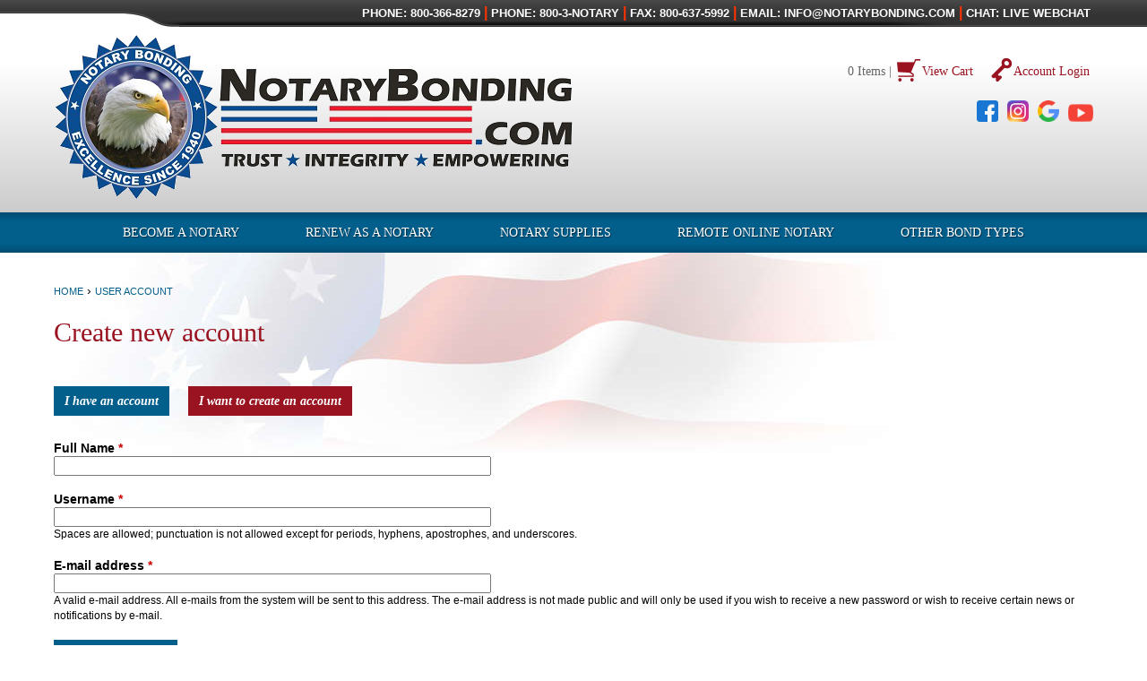

--- FILE ---
content_type: text/html; charset=utf-8
request_url: https://www.notarybonding.com/user/register
body_size: 7334
content:
<!DOCTYPE html>
<!--[if IEMobile 7]><html class="iem7"  lang="en" dir="ltr"><![endif]-->
<!--[if lte IE 6]><html class="lt-ie9 lt-ie8 lt-ie7"  lang="en" dir="ltr"><![endif]-->
<!--[if (IE 7)&(!IEMobile)]><html class="lt-ie9 lt-ie8"  lang="en" dir="ltr"><![endif]-->
<!--[if IE 8]><html class="lt-ie9"  lang="en" dir="ltr"><![endif]-->
<!--[if (gte IE 9)|(gt IEMobile 7)]><!--><html  lang="en" dir="ltr" prefix="content: http://purl.org/rss/1.0/modules/content/ dc: http://purl.org/dc/terms/ foaf: http://xmlns.com/foaf/0.1/ og: http://ogp.me/ns# rdfs: http://www.w3.org/2000/01/rdf-schema# sioc: http://rdfs.org/sioc/ns# sioct: http://rdfs.org/sioc/types# skos: http://www.w3.org/2004/02/skos/core# xsd: http://www.w3.org/2001/XMLSchema#"><!--<![endif]-->

<head>
  <meta charset="utf-8" />
<link rel="shortcut icon" href="https://www.notarybonding.com/sites/default/files/logo_0.png" type="image/png" />
<meta name="generator" content="Drupal 7 (http://drupal.org)" />
<link rel="canonical" href="https://www.notarybonding.com/user/register" />
<link rel="shortlink" href="https://www.notarybonding.com/user/register" />
  <title>Create new account | Notary Bonding</title>

      <meta name="MobileOptimized" content="width">
    <meta name="HandheldFriendly" content="true">
    <meta name="viewport" content="width=device-width">
    <meta name="google-site-verification" content="etFNJa2H3oLEyMKzXSvkom0YE1xGzXaXh4NGRQQaVsU" />
  <meta http-equiv="cleartype" content="on">
    <!--[if gte IE 9]>
    <style type="text/css">
        .gradient {
            filter: none;
        }
    </style>
    <![endif]-->
  <link type="text/css" rel="stylesheet" href="https://www.notarybonding.com/sites/default/files/css/css_lQaZfjVpwP_oGNqdtWCSpJT1EMqXdMiU84ekLLxQnc4.css" media="all" />
<link type="text/css" rel="stylesheet" href="https://www.notarybonding.com/sites/default/files/css/css_7Hg1YPh9Cl1aaj76YrQpRtGpbzwx1cRNblRN42tZo_M.css" media="all" />
<link type="text/css" rel="stylesheet" href="https://www.notarybonding.com/sites/default/files/css/css_9_nGTsqVpBgi6V9zBp_36YLefky2HB2U0A1EhM_lNcA.css" media="all" />
<link type="text/css" rel="stylesheet" href="https://www.notarybonding.com/sites/default/files/css/css_DGt3KZdY2FVJP0wwFQnrH8FLAfGO3pdaOn_zTCtG0tQ.css" media="all" />
  <script src="https://www.notarybonding.com/sites/default/files/js/js_yuZEMJMT_CGUJ1_PwtXlqs559a3R0b6kfayCQ1iOQv0.js"></script>
<script src="https://www.notarybonding.com/sites/all/libraries/modernizr/modernizr.custom.21872.js?t17lto"></script>
<script src="https://www.notarybonding.com/sites/default/files/js/js_YD9ro0PAqY25gGWrTki6TjRUG8TdokmmxjfqpNNfzVU.js"></script>
<script src="https://www.notarybonding.com/sites/default/files/js/js_CC-zfeuQHcDhFtVRuKW53h30TL7j_105J32Nz8b8R38.js"></script>
<script src="https://www.notarybonding.com/sites/default/files/js/js_gBFX60Vx-UB5U06KbJQFkwDPOhDQ7YNbJvDAhP9lCOs.js"></script>
<script>(function(i,s,o,g,r,a,m){i["GoogleAnalyticsObject"]=r;i[r]=i[r]||function(){(i[r].q=i[r].q||[]).push(arguments)},i[r].l=1*new Date();a=s.createElement(o),m=s.getElementsByTagName(o)[0];a.async=1;a.src=g;m.parentNode.insertBefore(a,m)})(window,document,"script","//www.google-analytics.com/analytics.js","ga");ga("create", "UA-44132410-1", {"cookieDomain":"auto"});ga("require", "displayfeatures");ga("send", "pageview");</script>
<script src="https://www.notarybonding.com/sites/default/files/js/js_0i2WzP02GXeYiJErgZaDzVUVlWrRYQe-oUyXzECmGf8.js"></script>
<script>jQuery.extend(Drupal.settings, {"basePath":"\/","pathPrefix":"","setHasJsCookie":0,"ajaxPageState":{"theme":"notary_responsive","theme_token":"Wl-nAsMrJR_rOy_MeHwiUuGkoiKaxHzURtE11tYLV-g","js":{"https:\/\/www.notarybonding.com\/sites\/default\/files\/google_tag\/brkthru_digital_gtm_\/google_tag.script.js":1,"sites\/all\/libraries\/modernizr\/modernizr.custom.21872.js":1,"misc\/jquery.js":1,"misc\/jquery-extend-3.4.0.js":1,"misc\/jquery-html-prefilter-3.5.0-backport.js":1,"misc\/jquery.once.js":1,"misc\/drupal.js":1,"misc\/jquery.cookie.js":1,"sites\/all\/libraries\/colorbox\/jquery.colorbox-min.js":1,"sites\/all\/modules\/colorbox\/js\/colorbox.js":1,"sites\/all\/modules\/colorbox\/js\/colorbox_load.js":1,"sites\/all\/modules\/colorbox\/js\/colorbox_inline.js":1,"sites\/all\/modules\/notary_custom_blocks\/js\/jquery.imagemapster.min.js":1,"sites\/all\/modules\/notary_custom_blocks\/js\/notary_custom_blocks.js":1,"sites\/all\/modules\/logintoboggan\/logintoboggan.unifiedlogin.js":1,"sites\/all\/modules\/google_analytics\/googleanalytics.js":1,"0":1,"sites\/all\/themes\/notary_responsive\/js\/script.js":1},"css":{"modules\/system\/system.base.css":1,"modules\/system\/system.menus.css":1,"modules\/system\/system.messages.css":1,"modules\/system\/system.theme.css":1,"sites\/all\/modules\/date\/date_api\/date.css":1,"sites\/all\/modules\/date\/date_popup\/themes\/datepicker.1.7.css":1,"modules\/field\/theme\/field.css":1,"sites\/all\/modules\/logintoboggan\/logintoboggan.css":1,"modules\/node\/node.css":1,"sites\/all\/modules\/quiz\/quiz.css":1,"modules\/search\/search.css":1,"modules\/user\/user.css":1,"sites\/all\/modules\/views\/css\/views.css":1,"sites\/all\/libraries\/colorbox\/example5\/colorbox.css":1,"sites\/all\/modules\/ctools\/css\/ctools.css":1,"sites\/all\/modules\/notary_custom_blocks\/css\/notary_custom_blocks.css":1,"sites\/all\/modules\/field_group\/field_group.field_ui.css":1,"sites\/all\/themes\/notary_responsive\/system.menus.css":1,"sites\/all\/themes\/notary_responsive\/system.messages.css":1,"sites\/all\/themes\/notary_responsive\/system.theme.css":1,"sites\/all\/themes\/notary_responsive\/css\/styles.css":1}},"colorbox":{"opacity":"0.85","current":"{current} of {total}","previous":"\u00ab Prev","next":"Next \u00bb","close":"Close","maxWidth":"98%","maxHeight":"98%","fixed":true,"mobiledetect":false,"mobiledevicewidth":"480px"},"urlIsAjaxTrusted":{"\/user\/register":true},"LoginToboggan":{"unifiedLoginActiveForm":"register"},"googleanalytics":{"trackOutbound":1,"trackMailto":1,"trackDownload":1,"trackDownloadExtensions":"7z|aac|arc|arj|asf|asx|avi|bin|csv|doc(x|m)?|dot(x|m)?|exe|flv|gif|gz|gzip|hqx|jar|jpe?g|js|mp(2|3|4|e?g)|mov(ie)?|msi|msp|pdf|phps|png|ppt(x|m)?|pot(x|m)?|pps(x|m)?|ppam|sld(x|m)?|thmx|qtm?|ra(m|r)?|sea|sit|tar|tgz|torrent|txt|wav|wma|wmv|wpd|xls(x|m|b)?|xlt(x|m)|xlam|xml|z|zip","trackColorbox":1}});</script>
      <!--[if lt IE 9]>
    <script src="/sites/all/themes/zen/js/html5-respond.js"></script>
    <![endif]-->
    <script async defer src="https://resellers.notaryhub.com/snippet-template.js?r=1681417492698"></script>
</head>
<body class="html not-front not-logged-in no-sidebars page-user page-user-register section-user" >
      <p id="skip-link">
      <a href="#main-menu" class="element-invisible element-focusable">Jump to navigation</a>
    </p>
      <div class="region region-page-top">
    <noscript aria-hidden="true"><iframe src="https://www.googletagmanager.com/ns.html?id=GTM-NH4G8PG" height="0" width="0" style="display:none;visibility:hidden"></iframe></noscript>
  </div>
  
    <div id='header-wrapper' class="header-wrapper wrapper gradient">
        <div class="gutter gutter-left" id="gutter-left"></div>
        <div class="gutter gutter-right" id="gutter-right"></div>
        <header class="contact-wrapper inner no-margin">
        <div class="contact">
              <div class="region region-contact">
    <div id="block-block-1" class="block block-block first last odd">

      
  <p style="font-family: Arial, Helvetica, sans-serif; font-size: small; margin: 0;"><strong><span style="color: #ffff00;"><span style="color: #ffffff;">PHONE: </span><span style="color: #ffffff;">800-366-827<span style="font-size: small;">9<span style="color: #ff3300;"><span style="font-size: medium;"> |</span> </span></span></span><span style="font-size: small;"><strong><span style="color: #ffffff;">PHONE: 800-3-NOTARY</span><span style="color: #ff3300;"> <span style="font-size: medium;">|<span style="color: #ffffff;"> </span></span></span></strong></span><span style="color: #ffffff;"><span style="font-size: small;">FAX</span>: 800-637-5992<span style="color: #0000ff;"> <span style="font-size: medium; color: #3366ff;"><span style="color: #ff3300;">|</span> </span></span>EMAIL: <a href="mailto:info@notarybonding.com"><span style="color: #ffffff;">INFO@NOTARYBONDING.COM</span></a><span style="color: #0000ff;"><span style="color: #3366ff;"> </span><span style="font-size: medium; color: #ff3300;">| </span></span>CHAT: LIVE WEBCHAT</span> <br /></span></strong></p>
</div>
  </div>
        </div>
    </header>

  <header class="header inner no-margin" id="header" role="banner">
      
          <a href="/" title="Home" rel="home" class="header__logo" id="logo"><img src="https://www.notarybonding.com/sites/default/files/nsb_main_logo_2019_0.png" alt="Home" class="header__logo-image" /></a>
    		
        
      <div class="header__region region region-header">
    <div id="block-notary-custom-blocks-cart-and-account-header" class="block block-notary-custom-blocks first odd">

      
  <span class='account-text'>0 Items |</span><a href="/cart" class="account-icon-anchor"><img class="account-icon account-icon-cart" typeof="foaf:Image" src="https://www.notarybonding.com/sites/all/modules/notary_custom_blocks/images/cart.png" alt="View Cart" /></a><a href="/cart" class="account-text">View Cart</a><a href="/user" class="account-icon-anchor"><img class="account-icon account-icon-account" typeof="foaf:Image" src="https://www.notarybonding.com/sites/all/modules/notary_custom_blocks/images/account.png" alt="Account Login" /></a><a href="/user" class="account-text">Account Login</a>
</div>
<div id="block-block-2" class="block block-block established even">

      
  <!--<div style="text-align: right;"><img src="/sites/default/files/established_0_0_1.png" width="196" height="51" style="float: left;" /></div>-->
</div>
<div id="block-block-13" class="block block-block last odd">

      
  <div class="header-social-icons" style="display: flex; justify-content: flex-end; margin-top: 20px;">
<a href="https://www.facebook.com/NotaryBondingcom-1789874881265859/" target="_blank"><img src="/sites/default/files/facebook.png" alt="Notary Bonding Facebook" title="Notary Bonding Facebook" style="width: 24px; height: 24px; margin-right: 10px;"/></a>
<a href="https://www.instagram.com/notarybonding1940" target="_blank"><img src="/sites/default/files/instagram_icon.png" alt="Notary Bonding Instagram" title="Notary Bonding Instagram" style="width: 24px; height: 24px; margin-right: 10px;"/></a>
<a href="https://search.google.com/local/writereview?placeid=ChIJwe6HICO_JIgRcye16_fo1zM" target="_blank"><img src="/sites/default/files/search.png" alt="Notary Bonding Google Review" title="Notary Bonding Google Review" style="width: 24px; height: 24px; margin-right: 10px;"/></a>
<!--<img src="/sites/default/files/linkedin.png" alt="Notary Bonding LinkedIn" title="Notary Bonding LinkedIn" style="width: 24px; height: 24px; margin-right: 10px;" />-->
<a href="https://www.youtube.com/watch?v=qTaDopAR7L4&amp;t=1s" target="_blank"><img src="/sites/default/files/youtube.png" alt="Notary Bonding Youtube" title="Notary Bonding Youtube" style="width: 28px; height: 28px;" /></a>
</div>
<style>
@media all and (max-width: 550px) {
.header-social-icons { justify-content: center !important; }
}
</style>
</div>
  </div>

    


  </header>
    </div>
    
          <div id="nav-wrapper" class="wrapper gradient">
          <div id="navigation-inner" class="inner">
              <div id="navigation">

                                        <nav id="main-menu" role="navigation" tabindex="-1">
                          <h2 class="element-invisible">Main menu</h2><ul class="links inline clearfix"><li class="menu-542 first"><a href="/how-become-notary-order-notary-supplies">Become a Notary</a></li>
<li class="menu-543"><a href="/renew-your-notary-commission-order-supplies" title="For more than 79 years Notary Bonding has been your one stop shop to renew your notary commission.">Renew as a Notary</a></li>
<li class="menu-853"><a href="/get-notary-supplies">Notary Supplies</a></li>
<li class="menu-1249"><a href="https://www.notarybonding.com/employers blanket-eo" title="">Remote Online Notary</a></li>
<li class="menu-1248 last"><a href="https://www.notarybonding.com/surety-bonds" title="">OTHER BOND TYPES</a></li>
</ul>                      </nav>
                  
                                </div>
          </div>
      </div>



<div id="page">

  <div id="main" class="wrapper">
      <div id="main-inner" class="inner">

    <div id="content" class="column" role="main">
            <nav class="breadcrumb" role="navigation"><h2 class="element-invisible">You are here</h2><ol><li><a href="/">Home</a> › </li><li><a href="/user" title="">User Account</a></li></ol></nav>      <a id="main-content"></a>
                    <h1 class="page__title title" id="page-title">Create new account</h1>
                                          


<div class="toboggan-unified register"><div id="login-message">You are not logged in.</div><div id="login-links"><a href="/user/login" class="login-link" id="login-link">I have an account</a> <a href="/user/register" class="login-link active" id="register-link">I want to create an account</a></div><div id="login-form"><form action="/user/register" method="post" id="user-login" accept-charset="UTF-8"><div><div class="form-item form-type-textfield form-item-name">
  <label for="edit-name">Username <span class="form-required" title="This field is required.">*</span></label>
 <input type="text" id="edit-name" name="name" value="" size="60" maxlength="60" class="form-text required" />
<div class="description">Enter your Notary Bonding username.</div>
</div>
<div class="form-item form-type-password form-item-pass">
  <label for="edit-pass">Password <span class="form-required" title="This field is required.">*</span></label>
 <input type="password" id="edit-pass" name="pass" size="60" maxlength="128" class="form-text required" />
<div class="description">Enter the password that accompanies your username.</div>
</div>
<input type="hidden" name="form_build_id" value="form-Vlw8uJ16fWAbsYQGSStSYFu-YOTeVw1t7bdqacCED2Y" />
<input type="hidden" name="form_id" value="user_login" />
<div class="login-forgot"><a href="/user/password">Request new password</a></div><div class="form-actions form-wrapper" id="edit-actions"><input type="submit" id="edit-submit" name="op" value="Log in" class="form-submit" /></div></div></form></div><div id="register-form"><form class="user-info-from-cookie" enctype="multipart/form-data" action="/user/register" method="post" id="user-register-form" accept-charset="UTF-8"><div><div class="field-type-text field-name-field-full-name field-widget-text-textfield form-wrapper" id="edit-field-full-name"><div id="field-full-name-add-more-wrapper"><div class="form-item form-type-textfield form-item-field-full-name-und-0-value">
  <label for="edit-field-full-name-und-0-value">Full Name <span class="form-required" title="This field is required.">*</span></label>
 <input class="text-full form-text required" type="text" id="edit-field-full-name-und-0-value" name="field_full_name[und][0][value]" value="" size="60" maxlength="50" />
</div>
</div></div><input type="hidden" name="form_build_id" value="form-cW0tlecwPuV0X2ad5iHN9f03vt98Dvvk-I0Fdji7aJI" />
<input type="hidden" name="form_id" value="user_register_form" />
<div id="edit-account" class="form-wrapper"><div class="form-item form-type-textfield form-item-name">
  <label for="edit-name--2">Username <span class="form-required" title="This field is required.">*</span></label>
 <input class="username form-text required" type="text" id="edit-name--2" name="name" value="" size="60" maxlength="60" />
<div class="description">Spaces are allowed; punctuation is not allowed except for periods, hyphens, apostrophes, and underscores.</div>
</div>
<div class="form-item form-type-textfield form-item-mail">
  <label for="edit-mail">E-mail address <span class="form-required" title="This field is required.">*</span></label>
 <input type="text" id="edit-mail" name="mail" value="" size="60" maxlength="254" class="form-text required" />
<div class="description">A valid e-mail address. All e-mails from the system will be sent to this address. The e-mail address is not made public and will only be used if you wish to receive a new password or wish to receive certain news or notifications by e-mail.</div>
</div>
<input type="hidden" name="timezone" value="America/New_York" />
</div><div class="form-actions form-wrapper" id="edit-actions--2"><input type="submit" id="edit-submit--2" name="op" value="Create new account" class="form-submit" /></div></div></form></div></div>          </div>


      
    
          </div>
  </div>
    <div class ="wrapper" id="content-bottom-wrapper">
        <div class="inner no-margin">
                    </div>
    </div>
</div>
        <div class="wrapper" id = 'footer-top-wrapper-wrapper'>
            </div>
    <div class="wrapper" id="footer-wrapper">

        <div class="" id="footer-middle-wrapper">
              <div class="region region-footerc1">
    <div id="block-menu-block-2" class="block block-menu-block first last odd" role="navigation">

        <h2 class="block__title block-title">Notary Directory &amp; More</h2>
    
  <div class="menu-block-wrapper menu-block-2 menu-name-menu-notary-service parent-mlid-0 menu-level-1">
  <ul class="menu"><li class="menu__item is-leaf first leaf menu-mlid-1333"><a href="https://www.notarybonding.com/resources/public-notaries" title="" class="menu__link">Notary Directory: Find a Notary Public, Mobile Notary, or Notary Signing Agent</a></li>
<li class="menu__item is-leaf leaf menu-mlid-773"><a href="/notary-renewal-email-reminder" title="" class="menu__link">Notary Renewal Email Reminder</a></li>
<li class="menu__item is-leaf last leaf menu-mlid-772"><a href="/resources" title="" class="menu__link">FAQ / Notary Resources</a></li>
</ul></div>

</div>
  </div>
              <div class="region region-footerc2">
    <div id="block-menu-block-3" class="block block-menu-block first last odd" role="navigation">

        <h2 class="block__title block-title"><a href="https://www.notarybonding.com/about-us/contact-us" title="">Service Support &amp; More</a></h2>
    
  <div class="menu-block-wrapper menu-block-3 menu-name-main-menu parent-mlid-547 menu-level-1">
  <ul class="menu"><li class="menu__item is-leaf first leaf menu-mlid-549"><a href="/about-us/message-president" class="menu__link">Message from the CEO</a></li>
<li class="menu__item is-leaf leaf menu-mlid-775"><a href="/resources/state-bond-terms" title="" class="menu__link">State Notary Terms &amp; Notary Bond Requirements</a></li>
<li class="menu__item is-leaf last leaf menu-mlid-776"><a href="/resources/state-stamp-seal-requirements" title="" class="menu__link">State Notary Stamp &amp; Embossing Seal Requirements</a></li>
</ul></div>

</div>
  </div>
              <div class="region region-footerc3">
    <div id="block-block-3" class="block block-block first last odd">

        <h2 class="block__title block-title">Contact Us</h2>
    
  <p style="font-family: Arial, Helvetica, sans-serif; font-size: small;">PHONE: 800-366-8279<br />PHONE: 800-3-NOTARY<br />FAX: 800-637-5992<br /><span style="color: #000000;">EMAIL: <a href="mailto:info@notarybonding.com" target="_blank"><span style="color: #000000;">INFO@NOTARYBONDING.COM</span></a></span><br />WEBCHAT: LIVE WEBCHAT</p>
</div>
  </div>
              <div class="region region-footerc4">
    <div id="block-block-4" class="block block-block first last odd">

      
  <p style="text-align: center;"><script type="text/javascript" src="https://seal-easternmichigan.bbb.org/inc/legacy.js"></script><a href="https://www.bbb.org/us/mi/bloomfield-hills/profile/notary-public/notary-service-and-bonding-agency-inc-0332-25000334/#sealclick" target="_blank" class="ruhzbum" id="bbblink" style="margin: 0 auto;" rel="nofollow"><img src="https://seal-easternmichigan.bbb.org/logo/ruhzbum/bbb-25000334.png" alt="Notary Service and Bonding Agency, Inc. BBB Business Review" style="border: 0;" /></a>  <a href="https://verify.authorize.net/anetseal/?pid=1b4e0cd9-81a7-4b55-9f4d-3e2c926be20e&amp;rurl=http%3A//www.notarybonding.com/montana.asp" target="_blank"><img src="https://www.notarybonding.com/sites/default/files/an1.jpg" /></a>  </p>
</div>
  </div>
        </div>
        <div class="inner" id="footer-bottom-wrapper">
              <div class="region region-footer-bottom">
    <div id="block-block-5" class="block block-block first odd">

      
  <h2 class="block__title block-title" style="text-align: left;"><span style="font-family: Arial, Helvetica, sans-serif; font-size: x-small; color: #888888;">© 2025 Notary Service and Bonding Agency, Inc. all rights reserved. Pricing, shipping, information, and specifications are subject to change without notice. Your notary bond paper work will be emailed to you for faster service.</span>                                                 </h2>
</div>
<div id="block-block-14" class="block block-block even">

      
  <script type="text/javascript">window.$crisp=[];window.CRISP_WEBSITE_ID="01f51a81-fc2f-46f2-bcfc-5564bac1f27a";(function(){d=document;s=d.createElement("script");s.src="https://client.crisp.chat/l.js";s.async=1;d.getElementsByTagName("head")[0].appendChild(s);})();</script>
</div>
<div id="block-block-23" class="block block-block last odd">

      
  <style>a#bbblink{display:block;position:relative;text-align:center;color:#005A78;text-decoration:none;overflow:hidden;margin:0;padding:0;}a#bbblink img{border:0;position:absolute;top:0;left:0;margin-left:0;max-width:200%;}a#bbblink.cshzbal,a#bbblink.cshzbul{width:293px;height:61px;}a#bbblink.cuvtbas,a#bbblink.cuvtbus{width:63px;height:134px;}a#bbblink.cuvtbam,a#bbblink.cuvtbum{width:69px;height:145px;}a#bbblink.cuvtbal,a#bbblink.cuvtbul{width:81px;height:171px;}a#bbblink.cuhzbas,a#bbblink.cuhzbus{width:96px;height:50px;}a#bbblink.cuhzbam,a#bbblink.cuhzbum{width:137px;height:70px;}a#bbblink.cuhzbal,a#bbblink.cuhzbul{width:160px;height:82px;}a#bbblink.ruvtbas,a#bbblink.ruvtbus{width:40px;height:75px;}a#bbblink.csvtbas,a#bbblink.csvtbus{width:153px;height:100px;}a#bbblink.csvtbam,a#bbblink.csvtbum{width:158px;height:110px;}a#bbblink.csvtbal,a#bbblink.csvtbul{width:187px;height:130px;}a#bbblink.cshzbas,a#bbblink.cshzbus{width:200px;height:42px;}a#bbblink.cshzbam,a#bbblink.cshzbum{width:250px;height:52px;}a#bbblink.ruhzbam,a#bbblink.ruhzbum{width:150px;height:69px;}a#bbblink.sevtbam,a#bbblink.rbvtbam,a#bbblink.sevtbum,a#bbblink.rbvtbum{width:60px;height:98px;}a#bbblink.sevtbam:hover img,a#bbblink.rbvtbam:hover img,a#bbblink.ruvtbam:hover img,a#bbblink.sevtbum:hover img,a#bbblink.rbvtbum:hover img,a#bbblink.ruvtbum:hover img{margin-left:-60px;}a#bbblink.ruvtbam,a#bbblink.ruvtbum{width:60px;height:110px;}a#bbblink.sehzbas,a#bbblink.rbhzbas,a#bbblink.sehzbus,a#bbblink.rbhzbus{width:100px;height:38px;}a#bbblink.sehzbas:hover img,a#bbblink.rbhzbas:hover img,a#bbblink.ruhzbas:hover img,a#bbblink.sehzbus:hover img,a#bbblink.rbhzbus:hover img,a#bbblink.ruhzbus:hover img{margin-left:-100px;}a#bbblink.ruhzbas,a#bbblink.ruhzbus{width:100px;height:48px;}a#bbblink.sevtbas,a#bbblink.rbvtbas,a#bbblink.sevtbus,a#bbblink.rbvtbus{width:40px;height:65px;}a#bbblink.sevtbas:hover img,a#bbblink.rbvtbas:hover img,a#bbblink.ruvtbas:hover img,a#bbblink.sevtbus:hover img,a#bbblink.rbvtbus:hover img,a#bbblink.ruvtbus:hover img{margin-left:-40px;}a#bbblink.sehzbal,a#bbblink.rbhzbal,a#bbblink.sehzbul,a#bbblink.rbhzbul{width:200px;height:76px;}a#bbblink.sehzbal:hover img,a#bbblink.rbhzbal:hover img,a#bbblink.ruhzbal:hover img,a#bbblink.sehzbul:hover img,a#bbblink.rbhzbul:hover img,a#bbblink.ruhzbul:hover img{margin-left:-200px;}a#bbblink.ruhzbal,a#bbblink.ruhzbul{width:200px;height:90px;}a#bbblink.sevtbal,a#bbblink.rbvtbal,a#bbblink.sevtbul,a#bbblink.rbvtbul{width:80px;height:132px;}a#bbblink.sevtbal:hover img,a#bbblink.rbvtbal:hover img,a#bbblink.ruvtbal:hover img,a#bbblink.sevtbul:hover img,a#bbblink.rbvtbul:hover img,a#bbblink.ruvtbul:hover img{margin-left:-80px;}a#bbblink.ruvtbal,a#bbblink.ruvtbul{width:80px;height:144px;}a#bbblink.sehzbam,a#bbblink.rbhzbam,a#bbblink.sehzbum,a#bbblink.rbhzbum{width:150px;height:57px;}a#bbblink.sehzbam:hover img,a#bbblink.rbhzbam:hover img,a#bbblink.ruhzbam:hover img,a#bbblink.sehzbum:hover img,a#bbblink.rbhzbum:hover img,a#bbblink.ruhzbum:hover img{margin-left:-150px;}</style>
</div>
  </div>
            <div class="cred">
                Website by <a href="http://www.nicholascreative.com" target="_blank">Nicholas Creative</a>
            </div>
        </div>
    </div>
  </body>
</html>


--- FILE ---
content_type: text/html; charset=utf-8
request_url: https://www.notarybonding.com/user/register
body_size: 7334
content:
<!DOCTYPE html>
<!--[if IEMobile 7]><html class="iem7"  lang="en" dir="ltr"><![endif]-->
<!--[if lte IE 6]><html class="lt-ie9 lt-ie8 lt-ie7"  lang="en" dir="ltr"><![endif]-->
<!--[if (IE 7)&(!IEMobile)]><html class="lt-ie9 lt-ie8"  lang="en" dir="ltr"><![endif]-->
<!--[if IE 8]><html class="lt-ie9"  lang="en" dir="ltr"><![endif]-->
<!--[if (gte IE 9)|(gt IEMobile 7)]><!--><html  lang="en" dir="ltr" prefix="content: http://purl.org/rss/1.0/modules/content/ dc: http://purl.org/dc/terms/ foaf: http://xmlns.com/foaf/0.1/ og: http://ogp.me/ns# rdfs: http://www.w3.org/2000/01/rdf-schema# sioc: http://rdfs.org/sioc/ns# sioct: http://rdfs.org/sioc/types# skos: http://www.w3.org/2004/02/skos/core# xsd: http://www.w3.org/2001/XMLSchema#"><!--<![endif]-->

<head>
  <meta charset="utf-8" />
<link rel="shortcut icon" href="https://www.notarybonding.com/sites/default/files/logo_0.png" type="image/png" />
<meta name="generator" content="Drupal 7 (http://drupal.org)" />
<link rel="canonical" href="https://www.notarybonding.com/user/register" />
<link rel="shortlink" href="https://www.notarybonding.com/user/register" />
  <title>Create new account | Notary Bonding</title>

      <meta name="MobileOptimized" content="width">
    <meta name="HandheldFriendly" content="true">
    <meta name="viewport" content="width=device-width">
    <meta name="google-site-verification" content="etFNJa2H3oLEyMKzXSvkom0YE1xGzXaXh4NGRQQaVsU" />
  <meta http-equiv="cleartype" content="on">
    <!--[if gte IE 9]>
    <style type="text/css">
        .gradient {
            filter: none;
        }
    </style>
    <![endif]-->
  <link type="text/css" rel="stylesheet" href="https://www.notarybonding.com/sites/default/files/css/css_lQaZfjVpwP_oGNqdtWCSpJT1EMqXdMiU84ekLLxQnc4.css" media="all" />
<link type="text/css" rel="stylesheet" href="https://www.notarybonding.com/sites/default/files/css/css_7Hg1YPh9Cl1aaj76YrQpRtGpbzwx1cRNblRN42tZo_M.css" media="all" />
<link type="text/css" rel="stylesheet" href="https://www.notarybonding.com/sites/default/files/css/css_9_nGTsqVpBgi6V9zBp_36YLefky2HB2U0A1EhM_lNcA.css" media="all" />
<link type="text/css" rel="stylesheet" href="https://www.notarybonding.com/sites/default/files/css/css_DGt3KZdY2FVJP0wwFQnrH8FLAfGO3pdaOn_zTCtG0tQ.css" media="all" />
  <script src="https://www.notarybonding.com/sites/default/files/js/js_yuZEMJMT_CGUJ1_PwtXlqs559a3R0b6kfayCQ1iOQv0.js"></script>
<script src="https://www.notarybonding.com/sites/all/libraries/modernizr/modernizr.custom.21872.js?t17lto"></script>
<script src="https://www.notarybonding.com/sites/default/files/js/js_YD9ro0PAqY25gGWrTki6TjRUG8TdokmmxjfqpNNfzVU.js"></script>
<script src="https://www.notarybonding.com/sites/default/files/js/js_CC-zfeuQHcDhFtVRuKW53h30TL7j_105J32Nz8b8R38.js"></script>
<script src="https://www.notarybonding.com/sites/default/files/js/js_gBFX60Vx-UB5U06KbJQFkwDPOhDQ7YNbJvDAhP9lCOs.js"></script>
<script>(function(i,s,o,g,r,a,m){i["GoogleAnalyticsObject"]=r;i[r]=i[r]||function(){(i[r].q=i[r].q||[]).push(arguments)},i[r].l=1*new Date();a=s.createElement(o),m=s.getElementsByTagName(o)[0];a.async=1;a.src=g;m.parentNode.insertBefore(a,m)})(window,document,"script","//www.google-analytics.com/analytics.js","ga");ga("create", "UA-44132410-1", {"cookieDomain":"auto"});ga("require", "displayfeatures");ga("send", "pageview");</script>
<script src="https://www.notarybonding.com/sites/default/files/js/js_0i2WzP02GXeYiJErgZaDzVUVlWrRYQe-oUyXzECmGf8.js"></script>
<script>jQuery.extend(Drupal.settings, {"basePath":"\/","pathPrefix":"","setHasJsCookie":0,"ajaxPageState":{"theme":"notary_responsive","theme_token":"Wl-nAsMrJR_rOy_MeHwiUuGkoiKaxHzURtE11tYLV-g","js":{"https:\/\/www.notarybonding.com\/sites\/default\/files\/google_tag\/brkthru_digital_gtm_\/google_tag.script.js":1,"sites\/all\/libraries\/modernizr\/modernizr.custom.21872.js":1,"misc\/jquery.js":1,"misc\/jquery-extend-3.4.0.js":1,"misc\/jquery-html-prefilter-3.5.0-backport.js":1,"misc\/jquery.once.js":1,"misc\/drupal.js":1,"misc\/jquery.cookie.js":1,"sites\/all\/libraries\/colorbox\/jquery.colorbox-min.js":1,"sites\/all\/modules\/colorbox\/js\/colorbox.js":1,"sites\/all\/modules\/colorbox\/js\/colorbox_load.js":1,"sites\/all\/modules\/colorbox\/js\/colorbox_inline.js":1,"sites\/all\/modules\/notary_custom_blocks\/js\/jquery.imagemapster.min.js":1,"sites\/all\/modules\/notary_custom_blocks\/js\/notary_custom_blocks.js":1,"sites\/all\/modules\/logintoboggan\/logintoboggan.unifiedlogin.js":1,"sites\/all\/modules\/google_analytics\/googleanalytics.js":1,"0":1,"sites\/all\/themes\/notary_responsive\/js\/script.js":1},"css":{"modules\/system\/system.base.css":1,"modules\/system\/system.menus.css":1,"modules\/system\/system.messages.css":1,"modules\/system\/system.theme.css":1,"sites\/all\/modules\/date\/date_api\/date.css":1,"sites\/all\/modules\/date\/date_popup\/themes\/datepicker.1.7.css":1,"modules\/field\/theme\/field.css":1,"sites\/all\/modules\/logintoboggan\/logintoboggan.css":1,"modules\/node\/node.css":1,"sites\/all\/modules\/quiz\/quiz.css":1,"modules\/search\/search.css":1,"modules\/user\/user.css":1,"sites\/all\/modules\/views\/css\/views.css":1,"sites\/all\/libraries\/colorbox\/example5\/colorbox.css":1,"sites\/all\/modules\/ctools\/css\/ctools.css":1,"sites\/all\/modules\/notary_custom_blocks\/css\/notary_custom_blocks.css":1,"sites\/all\/modules\/field_group\/field_group.field_ui.css":1,"sites\/all\/themes\/notary_responsive\/system.menus.css":1,"sites\/all\/themes\/notary_responsive\/system.messages.css":1,"sites\/all\/themes\/notary_responsive\/system.theme.css":1,"sites\/all\/themes\/notary_responsive\/css\/styles.css":1}},"colorbox":{"opacity":"0.85","current":"{current} of {total}","previous":"\u00ab Prev","next":"Next \u00bb","close":"Close","maxWidth":"98%","maxHeight":"98%","fixed":true,"mobiledetect":false,"mobiledevicewidth":"480px"},"urlIsAjaxTrusted":{"\/user\/register":true},"LoginToboggan":{"unifiedLoginActiveForm":"register"},"googleanalytics":{"trackOutbound":1,"trackMailto":1,"trackDownload":1,"trackDownloadExtensions":"7z|aac|arc|arj|asf|asx|avi|bin|csv|doc(x|m)?|dot(x|m)?|exe|flv|gif|gz|gzip|hqx|jar|jpe?g|js|mp(2|3|4|e?g)|mov(ie)?|msi|msp|pdf|phps|png|ppt(x|m)?|pot(x|m)?|pps(x|m)?|ppam|sld(x|m)?|thmx|qtm?|ra(m|r)?|sea|sit|tar|tgz|torrent|txt|wav|wma|wmv|wpd|xls(x|m|b)?|xlt(x|m)|xlam|xml|z|zip","trackColorbox":1}});</script>
      <!--[if lt IE 9]>
    <script src="/sites/all/themes/zen/js/html5-respond.js"></script>
    <![endif]-->
    <script async defer src="https://resellers.notaryhub.com/snippet-template.js?r=1681417492698"></script>
</head>
<body class="html not-front not-logged-in no-sidebars page-user page-user-register section-user" >
      <p id="skip-link">
      <a href="#main-menu" class="element-invisible element-focusable">Jump to navigation</a>
    </p>
      <div class="region region-page-top">
    <noscript aria-hidden="true"><iframe src="https://www.googletagmanager.com/ns.html?id=GTM-NH4G8PG" height="0" width="0" style="display:none;visibility:hidden"></iframe></noscript>
  </div>
  
    <div id='header-wrapper' class="header-wrapper wrapper gradient">
        <div class="gutter gutter-left" id="gutter-left"></div>
        <div class="gutter gutter-right" id="gutter-right"></div>
        <header class="contact-wrapper inner no-margin">
        <div class="contact">
              <div class="region region-contact">
    <div id="block-block-1" class="block block-block first last odd">

      
  <p style="font-family: Arial, Helvetica, sans-serif; font-size: small; margin: 0;"><strong><span style="color: #ffff00;"><span style="color: #ffffff;">PHONE: </span><span style="color: #ffffff;">800-366-827<span style="font-size: small;">9<span style="color: #ff3300;"><span style="font-size: medium;"> |</span> </span></span></span><span style="font-size: small;"><strong><span style="color: #ffffff;">PHONE: 800-3-NOTARY</span><span style="color: #ff3300;"> <span style="font-size: medium;">|<span style="color: #ffffff;"> </span></span></span></strong></span><span style="color: #ffffff;"><span style="font-size: small;">FAX</span>: 800-637-5992<span style="color: #0000ff;"> <span style="font-size: medium; color: #3366ff;"><span style="color: #ff3300;">|</span> </span></span>EMAIL: <a href="mailto:info@notarybonding.com"><span style="color: #ffffff;">INFO@NOTARYBONDING.COM</span></a><span style="color: #0000ff;"><span style="color: #3366ff;"> </span><span style="font-size: medium; color: #ff3300;">| </span></span>CHAT: LIVE WEBCHAT</span> <br /></span></strong></p>
</div>
  </div>
        </div>
    </header>

  <header class="header inner no-margin" id="header" role="banner">
      
          <a href="/" title="Home" rel="home" class="header__logo" id="logo"><img src="https://www.notarybonding.com/sites/default/files/nsb_main_logo_2019_0.png" alt="Home" class="header__logo-image" /></a>
    		
        
      <div class="header__region region region-header">
    <div id="block-notary-custom-blocks-cart-and-account-header" class="block block-notary-custom-blocks first odd">

      
  <span class='account-text'>0 Items |</span><a href="/cart" class="account-icon-anchor"><img class="account-icon account-icon-cart" typeof="foaf:Image" src="https://www.notarybonding.com/sites/all/modules/notary_custom_blocks/images/cart.png" alt="View Cart" /></a><a href="/cart" class="account-text">View Cart</a><a href="/user" class="account-icon-anchor"><img class="account-icon account-icon-account" typeof="foaf:Image" src="https://www.notarybonding.com/sites/all/modules/notary_custom_blocks/images/account.png" alt="Account Login" /></a><a href="/user" class="account-text">Account Login</a>
</div>
<div id="block-block-2" class="block block-block established even">

      
  <!--<div style="text-align: right;"><img src="/sites/default/files/established_0_0_1.png" width="196" height="51" style="float: left;" /></div>-->
</div>
<div id="block-block-13" class="block block-block last odd">

      
  <div class="header-social-icons" style="display: flex; justify-content: flex-end; margin-top: 20px;">
<a href="https://www.facebook.com/NotaryBondingcom-1789874881265859/" target="_blank"><img src="/sites/default/files/facebook.png" alt="Notary Bonding Facebook" title="Notary Bonding Facebook" style="width: 24px; height: 24px; margin-right: 10px;"/></a>
<a href="https://www.instagram.com/notarybonding1940" target="_blank"><img src="/sites/default/files/instagram_icon.png" alt="Notary Bonding Instagram" title="Notary Bonding Instagram" style="width: 24px; height: 24px; margin-right: 10px;"/></a>
<a href="https://search.google.com/local/writereview?placeid=ChIJwe6HICO_JIgRcye16_fo1zM" target="_blank"><img src="/sites/default/files/search.png" alt="Notary Bonding Google Review" title="Notary Bonding Google Review" style="width: 24px; height: 24px; margin-right: 10px;"/></a>
<!--<img src="/sites/default/files/linkedin.png" alt="Notary Bonding LinkedIn" title="Notary Bonding LinkedIn" style="width: 24px; height: 24px; margin-right: 10px;" />-->
<a href="https://www.youtube.com/watch?v=qTaDopAR7L4&amp;t=1s" target="_blank"><img src="/sites/default/files/youtube.png" alt="Notary Bonding Youtube" title="Notary Bonding Youtube" style="width: 28px; height: 28px;" /></a>
</div>
<style>
@media all and (max-width: 550px) {
.header-social-icons { justify-content: center !important; }
}
</style>
</div>
  </div>

    


  </header>
    </div>
    
          <div id="nav-wrapper" class="wrapper gradient">
          <div id="navigation-inner" class="inner">
              <div id="navigation">

                                        <nav id="main-menu" role="navigation" tabindex="-1">
                          <h2 class="element-invisible">Main menu</h2><ul class="links inline clearfix"><li class="menu-542 first"><a href="/how-become-notary-order-notary-supplies">Become a Notary</a></li>
<li class="menu-543"><a href="/renew-your-notary-commission-order-supplies" title="For more than 79 years Notary Bonding has been your one stop shop to renew your notary commission.">Renew as a Notary</a></li>
<li class="menu-853"><a href="/get-notary-supplies">Notary Supplies</a></li>
<li class="menu-1249"><a href="https://www.notarybonding.com/employers blanket-eo" title="">Remote Online Notary</a></li>
<li class="menu-1248 last"><a href="https://www.notarybonding.com/surety-bonds" title="">OTHER BOND TYPES</a></li>
</ul>                      </nav>
                  
                                </div>
          </div>
      </div>



<div id="page">

  <div id="main" class="wrapper">
      <div id="main-inner" class="inner">

    <div id="content" class="column" role="main">
            <nav class="breadcrumb" role="navigation"><h2 class="element-invisible">You are here</h2><ol><li><a href="/">Home</a> › </li><li><a href="/user" title="">User Account</a></li></ol></nav>      <a id="main-content"></a>
                    <h1 class="page__title title" id="page-title">Create new account</h1>
                                          


<div class="toboggan-unified register"><div id="login-message">You are not logged in.</div><div id="login-links"><a href="/user/login" class="login-link" id="login-link">I have an account</a> <a href="/user/register" class="login-link active" id="register-link">I want to create an account</a></div><div id="login-form"><form action="/user/register" method="post" id="user-login" accept-charset="UTF-8"><div><div class="form-item form-type-textfield form-item-name">
  <label for="edit-name">Username <span class="form-required" title="This field is required.">*</span></label>
 <input type="text" id="edit-name" name="name" value="" size="60" maxlength="60" class="form-text required" />
<div class="description">Enter your Notary Bonding username.</div>
</div>
<div class="form-item form-type-password form-item-pass">
  <label for="edit-pass">Password <span class="form-required" title="This field is required.">*</span></label>
 <input type="password" id="edit-pass" name="pass" size="60" maxlength="128" class="form-text required" />
<div class="description">Enter the password that accompanies your username.</div>
</div>
<input type="hidden" name="form_build_id" value="form-Vlw8uJ16fWAbsYQGSStSYFu-YOTeVw1t7bdqacCED2Y" />
<input type="hidden" name="form_id" value="user_login" />
<div class="login-forgot"><a href="/user/password">Request new password</a></div><div class="form-actions form-wrapper" id="edit-actions"><input type="submit" id="edit-submit" name="op" value="Log in" class="form-submit" /></div></div></form></div><div id="register-form"><form class="user-info-from-cookie" enctype="multipart/form-data" action="/user/register" method="post" id="user-register-form" accept-charset="UTF-8"><div><div class="field-type-text field-name-field-full-name field-widget-text-textfield form-wrapper" id="edit-field-full-name"><div id="field-full-name-add-more-wrapper"><div class="form-item form-type-textfield form-item-field-full-name-und-0-value">
  <label for="edit-field-full-name-und-0-value">Full Name <span class="form-required" title="This field is required.">*</span></label>
 <input class="text-full form-text required" type="text" id="edit-field-full-name-und-0-value" name="field_full_name[und][0][value]" value="" size="60" maxlength="50" />
</div>
</div></div><input type="hidden" name="form_build_id" value="form-cW0tlecwPuV0X2ad5iHN9f03vt98Dvvk-I0Fdji7aJI" />
<input type="hidden" name="form_id" value="user_register_form" />
<div id="edit-account" class="form-wrapper"><div class="form-item form-type-textfield form-item-name">
  <label for="edit-name--2">Username <span class="form-required" title="This field is required.">*</span></label>
 <input class="username form-text required" type="text" id="edit-name--2" name="name" value="" size="60" maxlength="60" />
<div class="description">Spaces are allowed; punctuation is not allowed except for periods, hyphens, apostrophes, and underscores.</div>
</div>
<div class="form-item form-type-textfield form-item-mail">
  <label for="edit-mail">E-mail address <span class="form-required" title="This field is required.">*</span></label>
 <input type="text" id="edit-mail" name="mail" value="" size="60" maxlength="254" class="form-text required" />
<div class="description">A valid e-mail address. All e-mails from the system will be sent to this address. The e-mail address is not made public and will only be used if you wish to receive a new password or wish to receive certain news or notifications by e-mail.</div>
</div>
<input type="hidden" name="timezone" value="America/New_York" />
</div><div class="form-actions form-wrapper" id="edit-actions--2"><input type="submit" id="edit-submit--2" name="op" value="Create new account" class="form-submit" /></div></div></form></div></div>          </div>


      
    
          </div>
  </div>
    <div class ="wrapper" id="content-bottom-wrapper">
        <div class="inner no-margin">
                    </div>
    </div>
</div>
        <div class="wrapper" id = 'footer-top-wrapper-wrapper'>
            </div>
    <div class="wrapper" id="footer-wrapper">

        <div class="" id="footer-middle-wrapper">
              <div class="region region-footerc1">
    <div id="block-menu-block-2" class="block block-menu-block first last odd" role="navigation">

        <h2 class="block__title block-title">Notary Directory &amp; More</h2>
    
  <div class="menu-block-wrapper menu-block-2 menu-name-menu-notary-service parent-mlid-0 menu-level-1">
  <ul class="menu"><li class="menu__item is-leaf first leaf menu-mlid-1333"><a href="https://www.notarybonding.com/resources/public-notaries" title="" class="menu__link">Notary Directory: Find a Notary Public, Mobile Notary, or Notary Signing Agent</a></li>
<li class="menu__item is-leaf leaf menu-mlid-773"><a href="/notary-renewal-email-reminder" title="" class="menu__link">Notary Renewal Email Reminder</a></li>
<li class="menu__item is-leaf last leaf menu-mlid-772"><a href="/resources" title="" class="menu__link">FAQ / Notary Resources</a></li>
</ul></div>

</div>
  </div>
              <div class="region region-footerc2">
    <div id="block-menu-block-3" class="block block-menu-block first last odd" role="navigation">

        <h2 class="block__title block-title"><a href="https://www.notarybonding.com/about-us/contact-us" title="">Service Support &amp; More</a></h2>
    
  <div class="menu-block-wrapper menu-block-3 menu-name-main-menu parent-mlid-547 menu-level-1">
  <ul class="menu"><li class="menu__item is-leaf first leaf menu-mlid-549"><a href="/about-us/message-president" class="menu__link">Message from the CEO</a></li>
<li class="menu__item is-leaf leaf menu-mlid-775"><a href="/resources/state-bond-terms" title="" class="menu__link">State Notary Terms &amp; Notary Bond Requirements</a></li>
<li class="menu__item is-leaf last leaf menu-mlid-776"><a href="/resources/state-stamp-seal-requirements" title="" class="menu__link">State Notary Stamp &amp; Embossing Seal Requirements</a></li>
</ul></div>

</div>
  </div>
              <div class="region region-footerc3">
    <div id="block-block-3" class="block block-block first last odd">

        <h2 class="block__title block-title">Contact Us</h2>
    
  <p style="font-family: Arial, Helvetica, sans-serif; font-size: small;">PHONE: 800-366-8279<br />PHONE: 800-3-NOTARY<br />FAX: 800-637-5992<br /><span style="color: #000000;">EMAIL: <a href="mailto:info@notarybonding.com" target="_blank"><span style="color: #000000;">INFO@NOTARYBONDING.COM</span></a></span><br />WEBCHAT: LIVE WEBCHAT</p>
</div>
  </div>
              <div class="region region-footerc4">
    <div id="block-block-4" class="block block-block first last odd">

      
  <p style="text-align: center;"><script type="text/javascript" src="https://seal-easternmichigan.bbb.org/inc/legacy.js"></script><a href="https://www.bbb.org/us/mi/bloomfield-hills/profile/notary-public/notary-service-and-bonding-agency-inc-0332-25000334/#sealclick" target="_blank" class="ruhzbum" id="bbblink" style="margin: 0 auto;" rel="nofollow"><img src="https://seal-easternmichigan.bbb.org/logo/ruhzbum/bbb-25000334.png" alt="Notary Service and Bonding Agency, Inc. BBB Business Review" style="border: 0;" /></a>  <a href="https://verify.authorize.net/anetseal/?pid=1b4e0cd9-81a7-4b55-9f4d-3e2c926be20e&amp;rurl=http%3A//www.notarybonding.com/montana.asp" target="_blank"><img src="https://www.notarybonding.com/sites/default/files/an1.jpg" /></a>  </p>
</div>
  </div>
        </div>
        <div class="inner" id="footer-bottom-wrapper">
              <div class="region region-footer-bottom">
    <div id="block-block-5" class="block block-block first odd">

      
  <h2 class="block__title block-title" style="text-align: left;"><span style="font-family: Arial, Helvetica, sans-serif; font-size: x-small; color: #888888;">© 2025 Notary Service and Bonding Agency, Inc. all rights reserved. Pricing, shipping, information, and specifications are subject to change without notice. Your notary bond paper work will be emailed to you for faster service.</span>                                                 </h2>
</div>
<div id="block-block-14" class="block block-block even">

      
  <script type="text/javascript">window.$crisp=[];window.CRISP_WEBSITE_ID="01f51a81-fc2f-46f2-bcfc-5564bac1f27a";(function(){d=document;s=d.createElement("script");s.src="https://client.crisp.chat/l.js";s.async=1;d.getElementsByTagName("head")[0].appendChild(s);})();</script>
</div>
<div id="block-block-23" class="block block-block last odd">

      
  <style>a#bbblink{display:block;position:relative;text-align:center;color:#005A78;text-decoration:none;overflow:hidden;margin:0;padding:0;}a#bbblink img{border:0;position:absolute;top:0;left:0;margin-left:0;max-width:200%;}a#bbblink.cshzbal,a#bbblink.cshzbul{width:293px;height:61px;}a#bbblink.cuvtbas,a#bbblink.cuvtbus{width:63px;height:134px;}a#bbblink.cuvtbam,a#bbblink.cuvtbum{width:69px;height:145px;}a#bbblink.cuvtbal,a#bbblink.cuvtbul{width:81px;height:171px;}a#bbblink.cuhzbas,a#bbblink.cuhzbus{width:96px;height:50px;}a#bbblink.cuhzbam,a#bbblink.cuhzbum{width:137px;height:70px;}a#bbblink.cuhzbal,a#bbblink.cuhzbul{width:160px;height:82px;}a#bbblink.ruvtbas,a#bbblink.ruvtbus{width:40px;height:75px;}a#bbblink.csvtbas,a#bbblink.csvtbus{width:153px;height:100px;}a#bbblink.csvtbam,a#bbblink.csvtbum{width:158px;height:110px;}a#bbblink.csvtbal,a#bbblink.csvtbul{width:187px;height:130px;}a#bbblink.cshzbas,a#bbblink.cshzbus{width:200px;height:42px;}a#bbblink.cshzbam,a#bbblink.cshzbum{width:250px;height:52px;}a#bbblink.ruhzbam,a#bbblink.ruhzbum{width:150px;height:69px;}a#bbblink.sevtbam,a#bbblink.rbvtbam,a#bbblink.sevtbum,a#bbblink.rbvtbum{width:60px;height:98px;}a#bbblink.sevtbam:hover img,a#bbblink.rbvtbam:hover img,a#bbblink.ruvtbam:hover img,a#bbblink.sevtbum:hover img,a#bbblink.rbvtbum:hover img,a#bbblink.ruvtbum:hover img{margin-left:-60px;}a#bbblink.ruvtbam,a#bbblink.ruvtbum{width:60px;height:110px;}a#bbblink.sehzbas,a#bbblink.rbhzbas,a#bbblink.sehzbus,a#bbblink.rbhzbus{width:100px;height:38px;}a#bbblink.sehzbas:hover img,a#bbblink.rbhzbas:hover img,a#bbblink.ruhzbas:hover img,a#bbblink.sehzbus:hover img,a#bbblink.rbhzbus:hover img,a#bbblink.ruhzbus:hover img{margin-left:-100px;}a#bbblink.ruhzbas,a#bbblink.ruhzbus{width:100px;height:48px;}a#bbblink.sevtbas,a#bbblink.rbvtbas,a#bbblink.sevtbus,a#bbblink.rbvtbus{width:40px;height:65px;}a#bbblink.sevtbas:hover img,a#bbblink.rbvtbas:hover img,a#bbblink.ruvtbas:hover img,a#bbblink.sevtbus:hover img,a#bbblink.rbvtbus:hover img,a#bbblink.ruvtbus:hover img{margin-left:-40px;}a#bbblink.sehzbal,a#bbblink.rbhzbal,a#bbblink.sehzbul,a#bbblink.rbhzbul{width:200px;height:76px;}a#bbblink.sehzbal:hover img,a#bbblink.rbhzbal:hover img,a#bbblink.ruhzbal:hover img,a#bbblink.sehzbul:hover img,a#bbblink.rbhzbul:hover img,a#bbblink.ruhzbul:hover img{margin-left:-200px;}a#bbblink.ruhzbal,a#bbblink.ruhzbul{width:200px;height:90px;}a#bbblink.sevtbal,a#bbblink.rbvtbal,a#bbblink.sevtbul,a#bbblink.rbvtbul{width:80px;height:132px;}a#bbblink.sevtbal:hover img,a#bbblink.rbvtbal:hover img,a#bbblink.ruvtbal:hover img,a#bbblink.sevtbul:hover img,a#bbblink.rbvtbul:hover img,a#bbblink.ruvtbul:hover img{margin-left:-80px;}a#bbblink.ruvtbal,a#bbblink.ruvtbul{width:80px;height:144px;}a#bbblink.sehzbam,a#bbblink.rbhzbam,a#bbblink.sehzbum,a#bbblink.rbhzbum{width:150px;height:57px;}a#bbblink.sehzbam:hover img,a#bbblink.rbhzbam:hover img,a#bbblink.ruhzbam:hover img,a#bbblink.sehzbum:hover img,a#bbblink.rbhzbum:hover img,a#bbblink.ruhzbum:hover img{margin-left:-150px;}</style>
</div>
  </div>
            <div class="cred">
                Website by <a href="http://www.nicholascreative.com" target="_blank">Nicholas Creative</a>
            </div>
        </div>
    </div>
  </body>
</html>


--- FILE ---
content_type: application/javascript
request_url: https://resellers.notaryhub.com/snippet-template.js?r=1681417492698
body_size: 2064
content:
WebFontConfig = {
    google: {
        families: ['Poppins:300,400,700']
    }
};

(function(d) {
    var wf = d.createElement('script'), s = d.scripts[0];
    wf.src = 'https://ajax.googleapis.com/ajax/libs/webfont/1.6.26/webfont.js';
    wf.async = true;
    s.parentNode.insertBefore(wf, s);
   })(document);

var floatingElem = "<div id=nh-snip></div>";
var absnh = "https://resellers.notaryhub.com/";
var nhislocalhost = window.location.hostname === "localhost";
var NhSnip = {
    init: function(params) {
        const elements = document.querySelectorAll("[id='nh-snip']");

        if (elements.length > 0) {
        elements.forEach(element => {
            element.remove();
        });
        }

        this.shareableUrl = params.shareableUrl;
        this.variant = params.variant;
        this.size = params.size[0];
        this.version = params.version;
        this.objId = params.objId;
        this.height = params.height;
        this.width = params.width;
        this.display = params.display;
        this.align = params.align;
        this.margin = params.margin;
        this.paint(this);
    },
    paint: function(me) {
        if (me.objId && document.getElementById(me.objId)) {
            document.getElementById(me.objId).innerHTML = floatingElem;
            me.styleElem(me.objId, me);
        } else {
            document.body.innerHTML += floatingElem;
            me.styleElem('nh-snip', me);
        }
    },
    styleElem: function(elemId, me) {
        var elem = document.getElementById(elemId);
        elem.style['all'] = 'unset';
        elem.style['display'] = me.display ? 
            (this.display === 'inline' ? 'inline-block' : 'flex') 
            : 'flex';
        elem.style['position'] = me.display ? 
                (me.display === 'inline' ? 'relative' : 'fixed') : 'fixed';
        elem.style['bottom'] = me.display ? 
            (me.display === 'inline' ? '' : 
                (me.margin ? me.margin : '0px')) : '0px';
        elem.style['left'] = '';
        elem.style['right'] = '';
        if (me.display === 'float-left') {
            elem.style['left'] = me.display ? 
            (me.display === 'inline' ? '' : 
                (me.margin ? me.margin : '0px')) : '0px';
        } else {
            elem.style['right'] = me.display ? 
            (me.display === 'inline' ? '' : 
                (me.margin ? me.margin : '0px')) : '0px';
        }
        elem.style['margin'] = me.margin ? me.margin + ' ' + me.margin + ' ' + me.margin + ' ' + me.margin : '0px';
        if (me.margin) {
            if (me.align === 'left') {
                elem.style['margin-left'] = '0px'; 
            } else {
                if (me.align === 'right') {
                    elem.style['margin-right'] = '0px'; 
                }
            }
        }
        elem.style['z-index'] = '9999';
        elem.style['background-color'] = 'white';
        elem.style['border'] = '1px solid #a1a5b6';
        elem.style['width'] = me.getX();
        elem.style['height'] = me.getY();
        elem.style['cursor'] = 'pointer';
        elem.style['margin-top'] = 'auto';
        elem.onmouseover = function() { 
            elem.style['box-shadow'] = '2px 2px 2px 1px #a1a5b6'; 
            elem.style['background-color'] = '#F5F8FA'; 
            document.getElementById('nhron').style.color = '#F85255';
        };
        elem.onmouseout = function() { 
            elem.style['box-shadow'] = '';
            elem.style['background-color'] = 'white'; 
            document.getElementById('nhron').style.color = (me.size === 's' ? 'white' : 'black');
        };
        elem.onclick = function() { 
            window.open(me.addQs(me.shareableUrl)
            .add('v', me.version) // script version
            .add('u', me.refer(me.shareableUrl)) // shareable url
            .add('f', window.location.href) // from
            .toString(), '_blank'); 
        };
        var blu = me.getBlu();
        var img = me.getImg();
        blu.appendChild(img);
        elem.appendChild(blu);
        var copy = me.getCopy();
        elem.appendChild(copy);
        if (me.size === 'm' || me.size === 'l') {
            var logo = me.getLogo(me.size);
            elem.appendChild(logo);
        }
    },
    getLogo: function(size) {
        var img = document.createElement('img');
        var div = document.createElement('div');
        div.style['all'] = 'unset';
        var innerdiv = document.createElement('div');
        innerdiv.style['all'] = 'unset';
        innerdiv.style['display'] = 'inline-block';
        innerdiv.style['vertical-align'] = 'bottom';
        innerdiv.style['width'] = '100%';
        if (size === 'l') {
            innerdiv.style['height'] = '120px';
            innerdiv.style['margin-top'] = '180px';
        }
        innerdiv.style['background-color'] = 'white';
        div.style['width'] = '100%';
        div.style['background-color'] = 'white';
        img.src = (nhislocalhost ? '/' : absnh) + 'nh_stamp_m.png'; 
        img.style['all'] = 'unset';
        img.style['height'] = '100px';
        img.style['margin-right'] = '10px';
        img.style['display'] = 'inline-block';
        img.style['float'] = 'right';
        innerdiv.appendChild(img);
        div.appendChild(innerdiv);
        return div;
    },
    getCopy: function() {
        var copy = document.createElement('div');
        copy.style['all'] = 'unset';
        copy.style['position'] = 'absolute';
        copy.style['top'] = '0px';
        copy.style['right'] = '0px';
        copy.style['width'] = this.size === 'm' ? '420px' : 
            (this.size === 'l' ? '580px' : '37px');
        copy.style['height'] = '100%';
        copy.style['padding'] = '0px';
        copy.style['margin'] = '0px';
        copy.style['color'] = '#F85255';
        if (this.size === 's') {
            copy.style['background-color'] = '#082544';
        }
        copy.style['font-family'] = 'Poppins, Tahoma, Arial, Helvetica, sans-serif';
        copy.style['font-size'] = this.getFont();
        copy.style['font-weight'] = '300';
        copy.style['line-height'] = '1.0';
        copy.style['text-align'] = 'left';
        copy.style['padding-left'] = '20px';
        copy.style['padding-right'] = '20px';
        copy.innerHTML = 
            this.size === 's' ? 
                '<div style="all:unset;display:block;padding-top:20px;color:gray"><strong id="nhron" style="all:unset;font-weight:bold;color:white;">RON:</strong><br style="all:unset;"/>The future of Notary!</div>' :
                '<div style="all:unset;display:block;padding-top:20px;"><strong id="nhron" style="all:unset;font-weight:bold;color:black;">RON:</strong><br style="all:unset;"/>The future of Notary!</div>';
        return copy;
    },
    getBlu: function() {
        var blu = document.createElement('div');
        blu.style['all'] = 'unset';
        blu.style['position'] = 'absolute';
        blu.style['top'] = '0px';
        blu.style['left'] = '0px';
        blu.style['width'] = this.getBluWidth(); //'270px';
        blu.style['height'] = this.getY();
        // blu.style['min-width'] = this.getY();
        blu.style['background-color'] = this.size === 's' ? 'white' : '#082544';
        blu.style['border-radius'] = '0px 0px 30px 0px';
        return blu;
    },
    getBluWidth: function() {
        switch (this.size) {
            case 'small':
            case 's':
                return '100px';
            case 'medium':
            case 'm':
                return '96px';
            case 'large':
            case 'l':
                return '270px';
            default:
                return '270px';
        }
    },

    getImg: function() {
        var img = document.createElement('img');
        img.src = this.size === 's' ? 
            (nhislocalhost ? '/' : absnh) + 'nh_stamp_sm.png' : 
            (nhislocalhost ? '/' : absnh) + 'mobile_sm.png'; 
        img.style['all'] = 'unset';
        img.style['height'] = this.getY();
        img.style['padding'] = '0px';
        img.style['margin'] = '0px';
        
        return img;
    },
    getFont: function() {
        switch (this.size) {
            case 'small':
            case 's':
                return '12px';
            case 'medium':
            case 'm':
                return '25px';
            case 'large':
            case 'l':
                return '76px';
            default:
                return '76px';
        }
    },
    getY: function() {
        if (this.height) {
            return this.height;
        }
        switch (this.size) {
            case 'small':
            case 's':
                return '100px';
            case 'medium':
            case 'm':
                return '100px';
            case 'large':
            case 'l':
                return '300px';
            default:
                return '100px';
        }
    },
    getX: function() {
        if (this.width) {
            return this.width;
        }
        switch (this.size) {
            case 'small':
            case 's':
                return '200px';
            case 'medium':
            case 'm':
                return '570px';
            case 'large':
            case 'l':
                return '970px';
            default:
                return '100px';
        }
    },
    addQs: function(url){
        var newUrl = url;
        return {
            add: function(key, value) {
                    if (newUrl.indexOf('?') === -1) {
                        newUrl += '?';
                    } else {
                        newUrl += '&';
                    }
                    newUrl += key + '=' + encodeURIComponent(value);
                    return this;
                },
            toString: function() {
                return newUrl;
            }
        }
    },
    refer: function(url) {
        let segments = url.split("/");
        let lastSegment = segments[segments.length - 1];
        if (lastSegment === "") {
            lastSegment = segments[segments.length - 2];
        }
        return lastSegment;
        }
    
}
var NH = Object.create(NhSnip);
// window.nhSnipInit();


--- FILE ---
content_type: text/javascript
request_url: https://www.notarybonding.com/sites/default/files/js/js_0i2WzP02GXeYiJErgZaDzVUVlWrRYQe-oUyXzECmGf8.js
body_size: 1616
content:
/**
 * @file
 * A JavaScript file for the theme.
 *
 * In order for this JavaScript to be loaded on pages, see the instructions in
 * the README.txt next to this file.
 */

// JavaScript should be made compatible with libraries other than jQuery by
// wrapping it with an "anonymous closure". See:
// - https://drupal.org/node/1446420
// - http://www.adequatelygood.com/2010/3/JavaScript-Module-Pattern-In-Depth
(function ($, Drupal, window, document, undefined) {
    $(document).ready(function(){
        $(".views-search input[type=checkbox]").attr('checked', '');
    })


// To understand behaviors, see https://drupal.org/node/756722#behaviors
    Drupal.behaviors.my_custom_behavior = {
        attach: function(context, settings) {

            // Place your code here.
            $oldselect = $(".views-search .views-widget-sort-by select");
            $oldorder = $(".views-search .views-widget-sort-order select");
            $newselect = $(".product-sort-block select").empty();
            $oldselect.children('option').clone().appendTo($newselect);
            $newselect.val($oldselect.val());
            $newselect.change(function(e){
                $oldselect.val($(this).val());
                if($(this).val()=='commerce_price_amount_1'){
                    $oldorder.val('DESC');
                } else {
                    $oldorder.val('ASC');
                }
                $oldselect.change();
                //	            $oldselect.parents('form').submit();
            });


            $('.view-id-buy_it_now.view-display-id-block #edit-submit').val('Add to Cart');
            $('.view-id-eligibility_and_provisioins.view-display-id-block .view-footer').attr('id', '#view-footer');


            var anychecked=false;
            $(".views-search input[type=checkbox]").each(function(){
                if ($(this).attr('checked')){
                    anychecked=true;
                }
            });
            /*if (!anychecked){
             $(".views-search input[type=checkbox]").not('.processed').attr('checked', 'checked').addClass('processed').first().parents('form').submit();
             } */

            var $view = $('.view-id-faq.view-display-id-page');
            $('.view-id-faq.view-display-id-page .views-field-title a').click(function(e){
                e.preventDefault();
                $(this).parents('.views-row').find('.answer').fadeToggle();
                return false;
            });

            // Remove offline bond packages
            if (!$('.views-exposed-form #edit-tid-54').attr('checked') && anychecked){
                $('#block-views-product-listing-block-1').css('display', 'none');
            }
            $('.views-exposed-form  input[type=checkbox]').change(function(){
                var anychecked=false;
                $(".views-search input[type=checkbox]").each(function(){
                    if ($(this).attr('checked')){
                        anychecked=true;
                    }
                });
                if (!$('.views-exposed-form #edit-tid-54').attr('checked') && anychecked){
                    $('#block-views-product-listing-block-1').css('display', 'none');
                } else {
                    $('#block-views-product-listing-block-1').css('display', 'block');
                }
            });

            // Scroll search filter with page

            if ($(window).width() > 599) {
            
	            var $content = $('#content');
	            var $searchFilter = $('.page-store .views-search');
	            var $searchFilterHeight = $searchFilter.height();
		    if ($content.length){
	            var $contentBottomOffset = $content.offset().top + $content.height();
		    }
	
	            function scrollSearchFilter(){
		    if ($content.length){
	                $contentBottomOffset = $content.offset().top + $content.height();
	                $searchFilterHeight = $searchFilter.height();
	                var $pageScroll = $(document).scrollTop();
	
	                function searchFilterIsWithinContent(){
	                    // we additionally subtract whatever the assigned 'top' value is (which is 20 in this case)
	                    if ($pageScroll <= ($contentBottomOffset - $searchFilterHeight - 20)){
	                        return true;
	                    }
	                }
	
	                if ($pageScroll >= $content.offset().top && searchFilterIsWithinContent()){
	                    $searchFilter.css({
	                        'position' : 'fixed',
	                        'top' : '20px'
	                    });
	                } else if($pageScroll > $content.offset().top && !searchFilterIsWithinContent()){
	                    $searchFilter.css({
	                        'position' : 'relative',
	                        'top' : ($content.outerHeight() - $searchFilterHeight) + 'px'
	                    });
	                } else {
	                    $searchFilter.css({
	                        'position' : 'relative',
	                        'top' : '0'
	                    });
	                }
		    }
	            }
	
	            $(document).scroll(function() {
			     scrollSearchFilter();
	            })
	          }

            //Select a state dropdown menu
            $('.state-list-wrapper .menu-trigger').click(function(){
               $(this).toggleClass('open');
            });

        }
    };


})(jQuery, Drupal, this, this.document);
;
